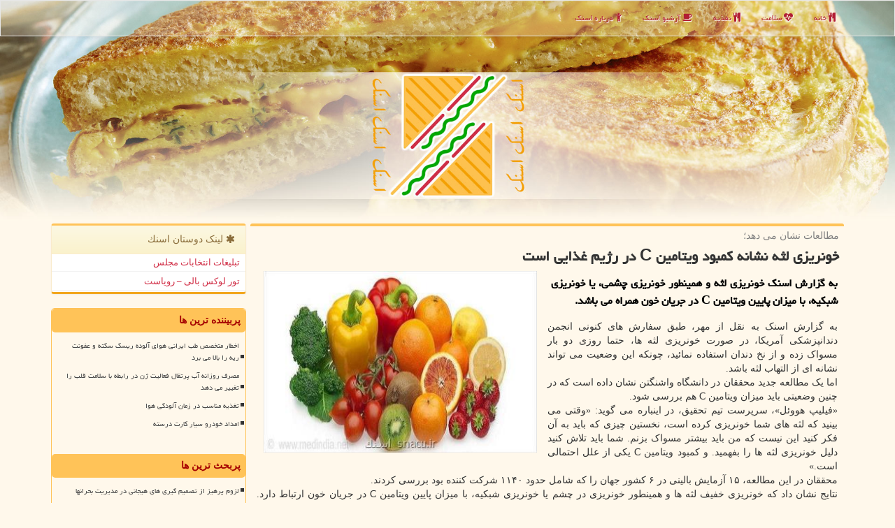

--- FILE ---
content_type: text/html; charset=utf-8
request_url: https://www.snacu.ir/news6601/%D8%AE%D9%88%D9%86%D8%B1%DB%8C%D8%B2%DB%8C-%D9%84%D8%AB%D9%87-%D9%86%D8%B4%D8%A7%D9%86%D9%87-%D9%83%D9%85%D8%A8%D9%88%D8%AF-%D9%88%DB%8C%D8%AA%D8%A7%D9%85%DB%8C%D9%86-C-%D8%AF%D8%B1-%D8%B1%DA%98%DB%8C%D9%85-%D8%BA%D8%B0%D8%A7%DB%8C%DB%8C-%D8%A7%D8%B3%D8%AA
body_size: 16949
content:


<!DOCTYPE html>

<html xmlns="https://www.w3.org/1999/xhtml" dir="rtl" lang="fa">
<head><meta charset="utf-8" /><meta http-equiv="X-UA-Compatible" content="IE=edge" /><meta name="viewport" content="width=device-width, initial-scale=1" /><title>
	خونریزی لثه نشانه كمبود ویتامین C در رژیم غذایی است
</title><link href="/css/Master_snacu.css" rel="stylesheet" />
<link rel="apple-touch-icon" sizes="76x76" href="/apple-icon-76x76.png" /><link rel="apple-touch-icon" sizes="144x144" href="/apple-icon-144x144.png" /><link rel="apple-touch-icon" sizes="152x152" href="/apple-icon-152x152.png" /><link rel="apple-touch-icon" sizes="180x180" href="/apple-icon-180x180.png" /><link rel="icon" type="image/png" sizes="32x32" href="/favicon-32x32.png" /><link rel="icon" type="image/png" sizes="96x96" href="/favicon-96x96.png" /><link rel="icon" type="image/png" sizes="16x16" href="/favicon-16x16.png" /><link rel="manifest" href="/manifest.json" /><meta name="msapplication-TileColor" content="#ffd482" /><meta name="msapplication-TileImage" content="/ms-icon-144x144.png" /><meta name="theme-color" content="#ffd482" /><meta name="og:locale" content="fa_ir" /><meta property="og:site_name" content="اسنک" /><meta name="twitter:card" content="summary_large_image" /><meta name="twitter:site" content="اسنک" /><meta name="robots" content="index, follow, max-snippet:-1, max-image-preview:large, max-video-preview:-1" /><link rel="canonical" href="https://www.snacu.ir/news6601/خونریزی-لثه-نشانه-كمبود-ویتامین-C-در-رژیم-غذایی-است" /><meta name="twitter:title" content="خونریزی لثه نشانه كمبود ویتامین C در رژیم غذایی است" /><meta name="twitter:description" content="به گزارش اسنک خونریزی لثه و همینطور خونریزی چشمی، یا خونریزی شبکیه، با میزان پایین ویتامین C در جریان خون همراه می باشد. : #اسنک , #اسنك , #پزشك, #رژیم_غذایی, #شركت, #غذا" /><meta name="twitter:image" content="https://www.snacu.ir/images/News/9911/snacu_irB-6601.jpg" /><meta name="twitter:url" content="https://www.snacu.ir/news6601/خونریزی-لثه-نشانه-كمبود-ویتامین-C-در-رژیم-غذایی-است" /><meta property="og:url" content="https://www.snacu.ir/news6601/خونریزی-لثه-نشانه-كمبود-ویتامین-C-در-رژیم-غذایی-است" /><meta property="og:image" content="https://www.snacu.ir/images/News/9911/snacu_irB-6601.jpg" /><meta property="og:title" content="خونریزی لثه نشانه كمبود ویتامین C در رژیم غذایی است" /><meta property="og:description" content="به گزارش اسنک خونریزی لثه و همینطور خونریزی چشمی، یا خونریزی شبکیه، با میزان پایین ویتامین C در جریان خون همراه می باشد. : #اسنک , #اسنك , #پزشك, #رژیم_غذایی, #شركت, #غذا" /><meta property="og:type" content="website" /><meta property="article:tag" content="پزشك" /><meta property="article:tag" content="رژیم غذایی" /><meta property="article:tag" content="شركت" /><meta name="description" content="به گزارش اسنک خونریزی لثه و همینطور خونریزی چشمی، یا خونریزی شبکیه، با میزان پایین ویتامین C در جریان خون همراه می باشد. | اسنك | snacu.ir" /><meta name="keywords" content="خونریزی لثه نشانه كمبود ویتامین C در رژیم غذایی است, خونریزی, لثه, نشانه, كمبود, ویتامین, C, رژیم, غذایی, است, پزشك, رژیم غذایی, شركت, غذا, اسنك, snacu.ir" /></head>
<body>
    <form method="post" action="./خونریزی-لثه-نشانه-كمبود-ویتامین-C-در-رژیم-غذایی-است" id="form1">
<div class="aspNetHidden">
<input type="hidden" name="__EVENTTARGET" id="__EVENTTARGET" value="" />
<input type="hidden" name="__EVENTARGUMENT" id="__EVENTARGUMENT" value="" />

</div>

<script type="text/javascript">
//<![CDATA[
var theForm = document.forms['form1'];
if (!theForm) {
    theForm = document.form1;
}
function __doPostBack(eventTarget, eventArgument) {
    if (!theForm.onsubmit || (theForm.onsubmit() != false)) {
        theForm.__EVENTTARGET.value = eventTarget;
        theForm.__EVENTARGUMENT.value = eventArgument;
        theForm.submit();
    }
}
//]]>
</script>


<script src="/WebResource.axd?d=pynGkmcFUV13He1Qd6_TZMLLQ_22d5mvnwSYPnLJxy7thl5bn6LBCw5_5YpAwobqtnoMGZdqCFdrsAmgvqQCog2&amp;t=638901897720898773" type="text/javascript"></script>


<script src="/ScriptResource.axd?d=D9drwtSJ4hBA6O8UhT6CQlQ632EAjN4PbETufM9BqPGo8aJ6UMhPSYX-pZtsb1qsRmZJrICKIG70vFmfI3dgxlKvjY90DWW-Nvo8O7amSUD0f74w5LZscxS-mao04kQeIR8DE_i63zq0yhi5xxDucJW1Y0hbxTIh8J_n9Zq7bsU1&amp;t=32e5dfca" type="text/javascript"></script>
<script type="text/javascript">
//<![CDATA[
if (typeof(Sys) === 'undefined') throw new Error('ASP.NET Ajax client-side framework failed to load.');
//]]>
</script>

<script src="/ScriptResource.axd?d=JnUc-DEDOM5KzzVKtsL1tTe3vIdEFAm9_Z9pafYaNfBO0tWE-zvi6VL-az_DWd9blGvkrtQsEmh1OCtvJGKGyjlmW6O2vB4LJc9V0DYpDrRqb3TUD4-w3b880DmXsAw3UMEbnzyJ3bzFkfEL5xZfjqt4ftl8unKTbi0mrPkGzAkHh87OLx_7ZID6jCub7qRi0&amp;t=32e5dfca" type="text/javascript"></script>





    <div class="site-head">

    <a href="/" title="اسنک" class="hidden-xs"><img src="/images/snacu-T2.jpg" class="imgSNACKtop" alt="اسنک snacu.ir" title="اسنک" /></a>

        <div class="container hidden visible-xs">
            <div class="row">
                <div class="col-xs-12">
                    <b id="WebsiteTitle"><a href='/'>اسنك</a></b>
                    <img src="/images/snacu-logo.png" id="WebsiteLogo" class="img-responsive" alt="اسنك" title="اسنك" />
                </div>
            </div>
        </div>
    </div>
<nav class="navbar navbar-default">
      <button type="button" class="navbar-toggle collapsed" data-toggle="collapse" data-target="#mobmenuc" aria-expanded="false">
        <span class="sr-only">منو</span>
        <i class="fa fa-bars"></i>
      </button>
    <div id="mobmenuc" class="collapse navbar-collapse container">
      <ul id="aSiteMenu" class="nav navbar-nav"><li><a href="/" ><i class="fa fa-cutlery"></i> خانه</a></li><li><a href="/tag/سلامت"><i class="fa fa-heartbeat"></i> سلامت</a></li><li><a href="/tag/تغذیه"><i class="fa fa-cutlery"></i> تغذیه</a></li><li><a href="/new"><i class="fa fa-coffee"></i> آرشیو اسنك</a></li><li><a href="/about"><i class="fa fa-child"></i> درباره اسنك</a></li></ul>
    </div>
</nav>
        <div class="container">



    <div class="col-lg-9 col-md-8 col-sm-7 p3">
        <article class="divnewscontr" itemscope="" itemtype="https://schema.org/NewsArticle">
        <span id="ContentPlaceHolder1_lblPreTitle" itemprop="alternativeHeadline"><span style='color:gray; padding-right:3px;'>مطالعات نشان می دهد؛</span></span>
        <h1 id="ContentPlaceHolder1_newsheadline" class="newsheadline" itemprop="name">خونریزی لثه نشانه كمبود ویتامین C در رژیم غذایی است</h1>
        <img src="/images/News/9911/snacu_irB-6601.jpg" id="ContentPlaceHolder1_imgNews" itemprop="image" alt="خونریزی لثه نشانه كمبود ویتامین C در رژیم غذایی است" title="خونریزی لثه نشانه كمبود ویتامین C در رژیم غذایی است" class="img-responsive col-sm-6 col-xs-12 pull-left" />
        <p id="ContentPlaceHolder1_descriptionNews" itemprop="description" class="col-sm-6 col-xs-12 text-justify p5 descriptionNews">به گزارش اسنک خونریزی لثه و همینطور خونریزی چشمی، یا خونریزی شبکیه، با میزان پایین ویتامین C در جریان خون همراه می باشد.</p>
        <br />
        <span id="ContentPlaceHolder1_articleBody" itemprop="articleBody" class="divfulldesc"><br/>به گزارش اسنک به نقل از مهر، طبق سفارش های کنونی انجمن دندانپزشکی آمریکا، در صورت خونریزی لثه ها، حتما روزی دو بار مسواک زده و از نخ دندان استفاده نمائید، چونکه این وضعیت می تواند نشانه ای از التهاب لثه باشد. <br/>اما یک مطالعه جدید محققان در دانشگاه واشنگتن نشان داده است که در چنین وضعیتی باید میزان ویتامین C هم بررسی شود. <br/>«فیلیپ هووئل»، سرپرست تیم تحقیق، در اینباره می گوید: «وقتی می بینید که لثه های شما خونریزی کرده است، نخستین چیزی که باید به آن فکر کنید این نیست که من باید بیشتر مسواک بزنم. شما باید تلاش کنید دلیل خونریزی لثه ها را بفهمید. و کمبود ویتامین C یکی از علل احتمالی است.» <br/>محققان در این مطالعه، ۱۵ آزمایش بالینی در ۶ کشور جهان را که شامل حدود ۱۱۴۰ شرکت کننده بود بررسی کردند. <br/>نتایج نشان داد که خونریزی خفیف لثه ها و همینطور خونریزی در چشم یا خونریزی شبکیه، با میزان پایین ویتامین C در جریان خون ارتباط دارد. محققان دریافتند که افزایش مصرف روزانه ویتامین C در افرادی که سطح پلاسمای ویتامین C کمی دارند، به رفع این مشکلات خونریزی کمک می نماید. <br/>به گفته هووئل، «خونریزی لثه و همینطور خونریزی شبکیه می تواند نشانه ای از مشکلات عمومی در سیستم عروقی فرد و تمایل خونریزی رگ های ریز مغز، قلب و کلیه ها باشد.»<br/><br/><br /><b> منبع: <a  rel="author" href="http://www.snacu.ir">snacu.ir</a></b><br /><br /></span>
        
                    <meta content="https://www.snacu.ir/news6601/خونریزی-لثه-نشانه-كمبود-ویتامین-C-در-رژیم-غذایی-است">
                    <meta itemprop="image" content="https://www.snacu.ir/images/News/9911/snacu_irB-6601.jpg">
                    <meta itemprop="author" content="اسنك">
                    <div id="divnewsdetails">
                            <div class="col-sm-6 p5">
                                <i class="fa fa-calendar-plus-o" title="تاریخ انتشار"></i><span id="pubDate">1399/11/19</span>
                                <div class="divmid pltab">
                                    <i class="fa fa-clock-o" title="زمان انتشار"></i><span id="pubTime">20:43:14</span>
                                </div>
                            </div>
                            <div class="col-sm-3 col-xs-6 p5">
                                <i class="fa fa-star" title="امتیاز"></i> 0.0 / 5
                            </div>
                            <div class="col-sm-3 col-xs-6 p5">
                                <i class="fa fa-eye" title="بازدید"></i> 1634
                            </div>
                        <div class="clearfix"></div>
	<script type="application/ld+json">
		{"@context": "https://schema.org/", "@type": "CreativeWorkSeries",
		"name": "خونریزی لثه نشانه كمبود ویتامین C در رژیم غذایی است", "aggregateRating": {
		"@type": "AggregateRating", "ratingValue": "0.0","worstRating": "0",
		"bestRating": "5", "ratingCount": "1634"}}
	</script>
                    </div>
            
            
            <span id="ContentPlaceHolder1_metaPublishdate"><meta itemprop="datePublished" content="2021-2-7"></span>
      <div id="divtags">
        <span id="ContentPlaceHolder1_lblTags"><i class='fa fa-tags'></i> تگهای خبر: <a href='/tag/پزشك' target='_blank'>پزشك</a> ,  <a href='/tag/رژیم-غذایی' target='_blank'>رژیم غذایی</a> ,  <a href='/tag/شركت' target='_blank'>شركت</a> ,  <a href='/tag/غذا' target='_blank'>غذا</a></span>
            <script type="text/javascript">
//<![CDATA[
Sys.WebForms.PageRequestManager._initialize('ctl00$ContentPlaceHolder1$ScriptManager1', 'form1', ['tctl00$ContentPlaceHolder1$UpdatePanel2','ContentPlaceHolder1_UpdatePanel2','tctl00$ContentPlaceHolder1$UpdatePanel1','ContentPlaceHolder1_UpdatePanel1'], [], [], 90, 'ctl00');
//]]>
</script>

        </div>
            <div id="ContentPlaceHolder1_UpdateProgress2" style="display:none;">
	
                    <div class="divajax" title="چند لحظه صبر کنید"><i class="fa fa-spinner fa-lg fa-refresh"></i></div>
                
</div>
        <div id="ContentPlaceHolder1_UpdatePanel2">
	
                <div class="clearfix"></div>
                <div id="divdoyoulikeit">
                    <div class="col-sm-6 p5">
                    <div class="divmid"><i class="fa fa-hand-o-left"></i> این مطلب اسنک را می پسندید؟</div>
                    <div class="divmid pltabs">
                        <a id="ContentPlaceHolder1_IBLike" title="بله، می پسندم" class="btn btn-sm btn-default" href="javascript:__doPostBack(&#39;ctl00$ContentPlaceHolder1$IBLike&#39;,&#39;&#39;)"><i class="fa fa-thumbs-o-up"></i></a></div>
                    <div class="divmid pltab">
                        <span id="ContentPlaceHolder1_lblScorePlus" title="هنوز شخصی به این مطلب رای مثبت نداده است" class="fontsmaller cgray">(0)</span>
                    </div>
                    <div class="divmid">
                        <a id="ContentPlaceHolder1_IBDisLike" title="خیر، نمی پسندم" class="btn btn-sm btn-default" href="javascript:__doPostBack(&#39;ctl00$ContentPlaceHolder1$IBDisLike&#39;,&#39;&#39;)"><i class="fa fa-thumbs-o-down"></i></a></div>
                     <div class="divmid">
                        <span id="ContentPlaceHolder1_lblScoreMinus" title="هنوز شخصی به این مطلب رای منفی نداده است" class="fontsmaller cgray">(0)</span>
                    </div>
                    </div>
                    <div class="col-sm-6 p5 mshare text-left">
                        <a href="tg://msg?text=خونریزی لثه نشانه كمبود ویتامین C در رژیم غذایی است  https://www.snacu.ir/news6601/%D8%AE%D9%88%D9%86%D8%B1%DB%8C%D8%B2%DB%8C-%D9%84%D8%AB%D9%87-%D9%86%D8%B4%D8%A7%D9%86%D9%87-%D9%83%D9%85%D8%A8%D9%88%D8%AF-%D9%88%DB%8C%D8%AA%D8%A7%D9%85%DB%8C%D9%86-C-%D8%AF%D8%B1-%D8%B1%DA%98%DB%8C%D9%85-%D8%BA%D8%B0%D8%A7%DB%8C%DB%8C-%D8%A7%D8%B3%D8%AA" id="ContentPlaceHolder1_aae" class="maae" target="_blank" rel="nofollow" title="اشتراک این مطلب در تلگرام"><span class="fa-stack"><i class="fa fa-circle fa-stack-2x clgray"></i><i class="fa fa-paper-plane-o fa-stack-1x cwhite"></i></span></a>
                        <a href="https://www.facebook.com/sharer.php?u=https://www.snacu.ir/news6601/%D8%AE%D9%88%D9%86%D8%B1%DB%8C%D8%B2%DB%8C-%D9%84%D8%AB%D9%87-%D9%86%D8%B4%D8%A7%D9%86%D9%87-%D9%83%D9%85%D8%A8%D9%88%D8%AF-%D9%88%DB%8C%D8%AA%D8%A7%D9%85%DB%8C%D9%86-C-%D8%AF%D8%B1-%D8%B1%DA%98%DB%8C%D9%85-%D8%BA%D8%B0%D8%A7%DB%8C%DB%8C-%D8%A7%D8%B3%D8%AA" id="ContentPlaceHolder1_aaf" class="maaf" target="_blank" rel="nofollow" title="اشتراک این مطلب در فیسبوک"><span class="fa-stack"><i class="fa fa-circle fa-stack-2x clgray"></i><i class="fa fa-facebook-f fa-stack-1x cwhite"></i></span></a>
                        <a href="https://twitter.com/share?url=https://www.snacu.ir/news6601/%D8%AE%D9%88%D9%86%D8%B1%DB%8C%D8%B2%DB%8C-%D9%84%D8%AB%D9%87-%D9%86%D8%B4%D8%A7%D9%86%D9%87-%D9%83%D9%85%D8%A8%D9%88%D8%AF-%D9%88%DB%8C%D8%AA%D8%A7%D9%85%DB%8C%D9%86-C-%D8%AF%D8%B1-%D8%B1%DA%98%DB%8C%D9%85-%D8%BA%D8%B0%D8%A7%DB%8C%DB%8C-%D8%A7%D8%B3%D8%AA&text=خونریزی لثه نشانه كمبود ویتامین C در رژیم غذایی است" id="ContentPlaceHolder1_aat" class="maat" target="_blank" rel="nofollow" title="اشتراک این مطلب در ایکس/توئیتر"><span class="fa-stack"><i class="fa fa-circle fa-stack-2x clgray"></i><i class="fa fa-stack-1x cwhite">X</i></span></a>
                        <a href="https://pinterest.com/pin/create/link/?url=https://www.snacu.ir/news6601/%D8%AE%D9%88%D9%86%D8%B1%DB%8C%D8%B2%DB%8C-%D9%84%D8%AB%D9%87-%D9%86%D8%B4%D8%A7%D9%86%D9%87-%D9%83%D9%85%D8%A8%D9%88%D8%AF-%D9%88%DB%8C%D8%AA%D8%A7%D9%85%DB%8C%D9%86-C-%D8%AF%D8%B1-%D8%B1%DA%98%DB%8C%D9%85-%D8%BA%D8%B0%D8%A7%DB%8C%DB%8C-%D8%A7%D8%B3%D8%AA" id="ContentPlaceHolder1_aag" class="maag" target="_blank" rel="nofollow" title="اشتراک این مطلب در پین ترست"><span class="fa-stack"><i class="fa fa-circle fa-stack-2x clgray"></i><i class="fa fa-pinterest-p fa-stack-1x cwhite"></i></span></a>
                        <a href="https://www.linkedin.com/shareArticle?mini=true&url=https://www.snacu.ir/news6601/%D8%AE%D9%88%D9%86%D8%B1%DB%8C%D8%B2%DB%8C-%D9%84%D8%AB%D9%87-%D9%86%D8%B4%D8%A7%D9%86%D9%87-%D9%83%D9%85%D8%A8%D9%88%D8%AF-%D9%88%DB%8C%D8%AA%D8%A7%D9%85%DB%8C%D9%86-C-%D8%AF%D8%B1-%D8%B1%DA%98%DB%8C%D9%85-%D8%BA%D8%B0%D8%A7%DB%8C%DB%8C-%D8%A7%D8%B3%D8%AA&title=خونریزی لثه نشانه كمبود ویتامین C در رژیم غذایی است" id="ContentPlaceHolder1_aac" class="maac" target="_blank" rel="nofollow" title="اشتراک این مطلب در لینکدین"><span class="fa-stack"><i class="fa fa-circle fa-stack-2x clgray"></i><i class="fa fa-linkedin fa-stack-1x cwhite"></i></span></a>
                        <a href="/rss/" id="ContentPlaceHolder1_aar" class="maar" target="_blank" title="اشتراک مطالب به وسیله فید rss"><span class="fa-stack"><i class="fa fa-circle fa-stack-2x clgray"></i><i class="fa fa-rss fa-stack-1x cwhite"></i></span></a>
                    </div>
               </div>
                <div class="clearfix"></div>
                <br />
                
                
                    
            
</div>
       <div class="newsothertitles">
            <span class="glyphicon glyphicon-time"></span> تازه ترین مطالب مرتبط
        </div>
        <div class="hasA">
            
            <ul class="ulrelated">
                    <li><a href='/news21693/لزوم-پرهیز-از-تصمیم-گیری-های-هیجانی-در-مدیریت-بحرانها' title='1404/11/11  12:02:55' class="aothertitles">لزوم پرهیز از تصمیم گیری های هیجانی در مدیریت بحرانها</a></li>
                
                    <li><a href='/news21676/نوروبیون-داروی-تقویتی-یا-انرژی-زا-نیست' title='1404/10/17  09:46:50' class="aothertitles">نوروبیون داروی تقویتی یا انرژی زا نیست</a></li>
                
                    <li><a href='/news21656/یک-سفارش-ساده-برای-بهبود-کیفیت-خواب-و-گردش-خون' title='1404/10/14  13:21:29' class="aothertitles">یک سفارش ساده برای بهبود کیفیت خواب و گردش خون</a></li>
                
                    <li><a href='/news21644/بهداشت-دست-و-واکسیناسیون-سپر-جلوگیری-از-آنفلوآنزا' title='1404/10/12  14:35:08' class="aothertitles">بهداشت دست و واکسیناسیون سپر جلوگیری از آنفلوآنزا</a></li>
                </ul>
        </div>
       <div class="newsothertitles">
            <i class="fa fa-comments-o"></i> نظرات بینندگان در مورد این مطلب
        </div>
            <div class="text-right p5">
                
                
            </div>
        <div id="divycommenttitle">
            <i class="fa fa-smile-o fa-lg"></i> لطفا شما هم <span class="hidden-xs">در مورد این مطلب</span> نظر دهید
        </div>
        <div class="clearfix"></div>
        <div id="divycomment">
            <div id="ContentPlaceHolder1_UpdatePanel1">
	
                <div class="col-sm-6 col-xs-12 p5">
                    <div class="input-group">
                        <div class="input-group-addon">
                            <i class="fa fa-user-circle-o"></i>
                        </div>
                        <input name="ctl00$ContentPlaceHolder1$txtName" type="text" id="ContentPlaceHolder1_txtName" class="form-control" placeholder="نام" />
                    </div>

                </div>
                <div class="col-sm-6 col-xs-12 p5">
                    <div class="input-group">
                        <div class="input-group-addon">
                            <i class="fa fa-at"></i>
                        </div>
                    <input name="ctl00$ContentPlaceHolder1$txtEmail" type="text" id="ContentPlaceHolder1_txtEmail" class="form-control" placeholder="ایمیل" />
                    </div>
                </div>
                <div class="clearfix"></div>
                <div class="col-xs-12 p5">
                    <div class="input-group">
                        <div class="input-group-addon">
                            <i class="fa fa-align-right"></i>
                        </div>
                    <textarea name="ctl00$ContentPlaceHolder1$txtMatn" rows="4" cols="20" id="ContentPlaceHolder1_txtMatn" class="form-control">
</textarea></div>
                    </div>

                <div class="clearfix"></div>
                    <div class="col-sm-3 col-xs-4 p5" title="سوال امنیتی برای تشخیص اینکه شما ربات نیستید">
                    <div class="input-group">
                        <div class="input-group-addon">
                            <i class="fa fa-question-circle-o"></i>
                        </div>
                    <input name="ctl00$ContentPlaceHolder1$txtCaptcha" type="text" maxlength="2" id="ContentPlaceHolder1_txtCaptcha" class="form-control" /></div>
                    </div>

                    <div class="col-sm-8 col-xs-5 text-right text-info p85" title="سوال امنیتی برای تشخیص اینکه شما ربات نیستید"><span id="ContentPlaceHolder1_lblCaptcha"> = ۵ بعلاوه ۱</span></div>
                <div class="clearfix"></div>
                <div class="col-xs-12 p5">
                    <div class="divmid">
                        <a id="ContentPlaceHolder1_btnSendComment" class="btn btn-success" href="javascript:__doPostBack(&#39;ctl00$ContentPlaceHolder1$btnSendComment&#39;,&#39;&#39;)"><i class="fa fa-send-o"></i> فرستادن بازخورد</a></div>
                    <div class="divmid"><span id="ContentPlaceHolder1_lblMSGComment"></span></div>
                    
                    
                    
                </div>
                
</div>
            <div id="ContentPlaceHolder1_UpdateProgress1" style="display:none;">
	
                    <div class="p5"><i class="fa fa-spinner fa-refresh fa-lg"></i></div>
                
</div>
        </div>
            <div class="clearfix"></div>
        </article>
    </div>

    <div class="col-lg-3 col-md-4 col-sm-5 p3">
            <div id="ContentPlaceHolder1_SnacUs" class="panel panel-warning">
                <div id="ContentPlaceHolder1_divLinksTitle" class="panel-heading"><i class='fa fa-asterisk'></i> لینک دوستان اسنك</div>
                <div class="panel-body divlinks">
                    
                    
                    
                            <a title='تبلیغات انتخاباتی مجلس شورای اسلامی' href='https://www.majlesiran.com/tablighat' target="_blank">تبلیغات انتخابات مجلس</a>
                        
                            <a title='تور لوکس بالی – رویاست' href='https://royast.net/tours/تور-بالی/' target="_blank">تور لوکس بالی – رویاست</a>
                        
                </div>
            </div>
    <div class="snacuNavy">
                            <div>



                            </div>
                            <div>
                            <div class="snacuLtr" id="dtMostVisited"><b><span id="pMostVisited"><i class="fa fa-plus-square-o"></i></span>پربیننده ترین ها</b></div>
                            
                                <ul id="uMostVisited">
                                    
                                            <li><a href='/news21467/اخطار-متخصص-طب-ایرانی-هوای-آلوده-ریسک-سکته-و-عفونت-ریه-را-بالا-می-برد' title='1404/09/14  11:10:08'>اخطار متخصص طب ایرانی هوای آلوده ریسک سکته و عفونت ریه را بالا می برد</a></li>
                                        
                                            <li><a href='/news21401/مصرف-روزانه-آب-پرتقال-فعالیت-ژن-در-رابطه-با-سلامت-قلب-را-تغییر-می-دهد' title='1404/09/04  09:36:48'>مصرف روزانه آب پرتقال فعالیت ژن در رابطه با سلامت قلب را تغییر می دهد</a></li>
                                        
                                            <li><a href='/news21411/تغذیه-مناسب-در-زمان-آلودگی-هوا' title='1404/09/05  09:16:04'>تغذیه مناسب در زمان آلودگی هوا</a></li>
                                        
                                            <li><a href='/news21366/امداد-خودرو-سیار-کارت-درسته' title='1404/08/28  15:33:28'>امداد خودرو سیار کارت درسته</a></li>
                                        
                                </ul>
                                <br />
                            </div>
                            <div>
                            <div class="snacuLtr" id="dtMostDiscussion"><b><span id="pMostDiscussion"><i class="fa fa-plus-square-o"></i></span>پربحث ترین ها</b></div>
                            
                                <ul id="uMostDiscussion">
                                    
                                            <li><a href='/news21693/لزوم-پرهیز-از-تصمیم-گیری-های-هیجانی-در-مدیریت-بحرانها' title='1404/11/11  12:02:55'>لزوم پرهیز از تصمیم گیری های هیجانی در مدیریت بحرانها</a></li>
                                        
                                            <li><a href='/news21687/خطر-نیتریت-در-فرآورده-های-گوشتی' title='1404/11/09  16:19:16'>خطر نیتریت در فرآورده های گوشتی</a></li>
                                        
                                            <li><a href='/news21681/پنیر-پرچرب-و-خامه-می-توانند-از-مغز-در-مقابل-زوال-عقل-محافظت-کنند' title='1404/10/18  15:45:46'>پنیر پرچرب و خامه می توانند از مغز در مقابل زوال عقل محافظت کنند</a></li>
                                        
                                            <li><a href='/news21676/نوروبیون-داروی-تقویتی-یا-انرژی-زا-نیست' title='1404/10/17  09:46:50'>نوروبیون داروی تقویتی یا انرژی زا نیست</a></li>
                                        
                                </ul>
                                <br />
                            </div>
                            <div>
                            <div class="snacuLtr" id="dtMostNews"><b><span id="pMostNews"><i class="fa fa-plus-square-o"></i></span>جدیدترین ها</b></div>
                            
                                <ul id="uMostNews">
                                    
                                            <li><a href='/news21693/لزوم-پرهیز-از-تصمیم-گیری-های-هیجانی-در-مدیریت-بحرانها' title='1404/11/11  12:02:55'>لزوم پرهیز از تصمیم گیری های هیجانی در مدیریت بحرانها</a></li>
                                        
                                            <li><a href='/news21687/خطر-نیتریت-در-فرآورده-های-گوشتی' title='1404/11/09  16:19:16'>خطر نیتریت در فرآورده های گوشتی</a></li>
                                        
                                            <li><a href='/news21681/پنیر-پرچرب-و-خامه-می-توانند-از-مغز-در-مقابل-زوال-عقل-محافظت-کنند' title='1404/10/18  15:45:46'>پنیر پرچرب و خامه می توانند از مغز در مقابل زوال عقل محافظت کنند</a></li>
                                        
                                            <li><a href='/news21676/نوروبیون-داروی-تقویتی-یا-انرژی-زا-نیست' title='1404/10/17  09:46:50'>نوروبیون داروی تقویتی یا انرژی زا نیست</a></li>
                                        
                                            <li><a href='/news21671/اختلال-در-آموزش-پزشکی-کیفیت-تحصیل-و-سلامت-جامعه-را-تهدید-می-کند' title='1404/10/16  14:18:11'>اختلال در آموزش پزشکی، کیفیت تحصیل و سلامت جامعه را تهدید می کند</a></li>
                                        
                                            <li><a href='/news21662/سفارش-های-تغذیه-ای-برای-روزهای-سرد' title='1404/10/15  10:19:42'>سفارش های تغذیه ای برای روزهای سرد</a></li>
                                        
                                            <li><a href='/news21656/یک-سفارش-ساده-برای-بهبود-کیفیت-خواب-و-گردش-خون' title='1404/10/14  13:21:29'>یک سفارش ساده برای بهبود کیفیت خواب و گردش خون</a></li>
                                        
                                            <li><a href='/news21650/علایم-نیاز-بدن-به-مکمل-آهن' title='1404/10/13  13:09:41'>علایم نیاز بدن به مکمل آهن</a></li>
                                        
                                            <li><a href='/news21644/بهداشت-دست-و-واکسیناسیون-سپر-جلوگیری-از-آنفلوآنزا' title='1404/10/12  14:35:08'>بهداشت دست و واکسیناسیون سپر جلوگیری از آنفلوآنزا</a></li>
                                        
                                            <li><a href='/news21638/مصرف-زرده-خام-تخم-مرغ-برای-گلودرد-سفارش-ای-بدون-پشتوانه-علمی' title='1404/10/12  04:03:14'>مصرف زرده خام تخم مرغ برای گلودرد سفارش ای بدون پشتوانه علمی</a></li>
                                        
                                </ul>
                                <br />
                            </div>
    </div>

            <img class="img-responsive img-thumbnail" alt="اسنک در خانه" title="اسنک در خانه" src="/images/snacu-L1.jpg" />

            <div class="panel panel-success">
                <div id="ContentPlaceHolder1_divTagsTitle" class="panel-heading"><i class='fa fa-align-right'></i> موضوع های اسنك</div>
                <div class="panel-body divtags">
                    
                    
                            <a class='fontmedium' href='/tag/بیمار' target="_blank">بیمار </a>
                        
                            <a class='fontmedium' href='/tag/بیماری' target="_blank">بیماری </a>
                        
                            <a class='fontmedium' href='/tag/بدن' target="_blank">بدن </a>
                        
                            <a class='fontmedium' href='/tag/پزشك' target="_blank">پزشك </a>
                        
                            <a class='fontmedium' href='/tag/برنامه' target="_blank">برنامه </a>
                        
                            <a class='fontmedium' href='/tag/سازمان' target="_blank">سازمان </a>
                        
                            <a class='fontmedium' href='/tag/آموزش' target="_blank">آموزش </a>
                        
                            <a class='fontmedium' href='/tag/سلامت' target="_blank">سلامت </a>
                        
                </div>
            </div>
    </div>
    <div class="clearfix"></div>
    <div id="difooter">
        
        <div class="col-sm-4">
        </div>
        <div class="col-sm-4 p5">
            <a href="/new/"><i class="fa fa-align-justify"></i> مطاب و اخبار اسنک</a>
        </div>
        <div class="col-sm-4 p5 text-left">
            <a href="/" title="صفحه اصلی اسنک"><i class="fa fa-reply"></i> اسنک : خانه</a>
        </div>
        <div class="clearfix"></div>
        </div>
        
        
        
        
        

            <div id="ICONtoppage"><a href="#top" title="بالای صفحه"><i class="fa fa-angle-up fa-3x"></i></a></div>

    <img src="/images/snacu-B5.jpg" class="img-responsive" alt="اسنک snacu.ir" title="اسنک snacu.ir" />

        </div>
        <div id="sitefooter">
            <div class="container">
                <div class="row">
                    <div id="sitefooterr" class="col-lg-7 col-md-6">
                        <div id="divWebFooterDesc" class="botfooter p3"><h3><i class='fa fa-cutlery'></i> اسنك</h3><p>آموزش تهیه اسنک در خانه<br/>اسنک یو، اسنک های خوشمزه، سریع و خانگی</p></div>
                        <div id="divCopyRights" class="p3 botfooter"><br/><i class='fa fa-copyright'></i> snacu.ir - مالکیت معنوی سایت اسنك متعلق به مالکین آن می باشد</div>
                    </div>
                    <div id="sitefooterl" class="col-lg-5 col-md-6 p3">
                        <div id="sitefootererpages" class="col-xs-12 p3 botfooter"><i class='fa fa-cutlery'></i> میانبرهای اسنك</div>
                        <div id="aSiteFooter" class="sitefooterl2 col-xs-12"><a title="درباره اسنك" href="/about">درباره ما</a><a title="بک لینک" href="https://www.linkbegir.com/backlink">بک لینک در اسنك</a><a title="رپورتاژ آگهی" href="https://www.linkbegir.com/reportage">رپورتاژ در اسنك</a><a href="/new">مطالب اسنك</a></div>
                    </div>
                </div>

            </div>
        </div>
        <script src="/js/JQ_snacu.js"></script>
        

    
<div class="aspNetHidden">

	<input type="hidden" name="__VIEWSTATEGENERATOR" id="__VIEWSTATEGENERATOR" value="B953A919" />
	<input type="hidden" name="__VIEWSTATEENCRYPTED" id="__VIEWSTATEENCRYPTED" value="" />
	<input type="hidden" name="__EVENTVALIDATION" id="__EVENTVALIDATION" value="Ja6G47Se+73fhwQHYLUhHedDnx+5hqLTkr5cIx8dJT/w/HD6Ek2HLJHgKdDsL4kW9gNrP3zoi+zK2kQslDgcczcSP4Y2OTtA+OevhNdNo0DkafLIbf35ydyq7OxURHErNeNNwnMVNoJUv781/93lmMt6eVLvQeqQg2anagPl8jl6QboTtX1eO8BZpfFnQ/ZPj6TkL1QPCl5w6HM5wUGRUxxoFQQlAuwXp/cN7Aj73i4Xgfcb97uB7njqCt6nGwc9" />
</div>

<script type="text/javascript">
//<![CDATA[
Sys.Application.add_init(function() {
    $create(Sys.UI._UpdateProgress, {"associatedUpdatePanelId":"ContentPlaceHolder1_UpdatePanel2","displayAfter":10,"dynamicLayout":true}, null, null, $get("ContentPlaceHolder1_UpdateProgress2"));
});
Sys.Application.add_init(function() {
    $create(Sys.UI._UpdateProgress, {"associatedUpdatePanelId":"ContentPlaceHolder1_UpdatePanel1","displayAfter":500,"dynamicLayout":true}, null, null, $get("ContentPlaceHolder1_UpdateProgress1"));
});
//]]>
</script>
<input type="hidden" name="__VIEWSTATE" id="__VIEWSTATE" value="Ir5ouagdhZ4xRxpbyF+tSZyZolmyISzXJVKLeeo6Rj+mba2mJxU87yLjaCiHN4RDXGHgBZdKdpMYmhdFgtqSaHmhZ5j6+594Pyti/TnohrpFo0xx8BPW30J9MQmaPKgivm/RY2QUkYNEpWCKuVsdPPa4q2YwTwR77MgPrmmeEpaHEwny0zU+tHLCcnD5SElwK70N2rlBJTmG3bT0RQbCUoz20RQ/5pDtt72BLIbA99/a6j15noUnazQSLwYpF29SQNtZJD/NgBoBfVJzGtHcTeP9ZzejJh+0SVhp3HgmOMGIN2pNQKh65JQeqxDMp6S0AqEC797/JFfl2LLsO7a3K6ynfARPo4kXz4aaoBRKhBV0H1z5CxeLX7Bbtv2MfwyY0nHMXG0Dyh4um5A+tDaUvouLq0HzrZhUcGhXpAfhb6P6sYsv6x+bekjo79p4RbyCg2gzpFZsoEopd9O4yEuPrifTMXFnYhEucMgtnXCjgVBK4I202AIhzwLemO0jodtWYtE1NK/+nby+p+0xjEoHriUxVWKBojNoURScngZcLjKj5oRd4skwi5GwDoX9cFfAj2XJXp+RGEUCflhP42108vq5l63CofzrWHM5XLtmwv9JxX280z/gHHytBPvI07BW2x35Z0qB2KC2dxLtzW6mOsc4mVoTC5kfsCXGbOwX3apmVlb4Qjwii2vsPoxetgzyuaCWEEJcAmr2Z933gWHOYxnYdqB1fn0lGEOghaaANAun4SlofQ3R8nTodlXj3Aox5dU44JCkZRTeRXA1f10UOay/OoZPgLZftj07Yh/gXf/vqME0BAiLKntKXagrwVgzCaZukjSUR5+mOx+jSPjcPHW3HDnfxZCNx+Of/rFcBtlBjzR55nxkTw39Zknnm8UYjyIN4nC2mqMqJT1iZwV8WGGCU77GFRnyfNKipVAWaIINbW4GBLcIUWBmKpi3xahkh1qpX2QKgEhaKfXx73Ir8Bxqw+dlJmfWd51HwUiDXPj2dDXl6Mua/Bdqiz8Kpr1RCr+muKs4Q1PrWh++mzXA3rsb6rEkZmj+Z4cuxJnbPWaMuqG7NfPekekqHICZUgmEkEtrSDkN0ux8vXW0TMwJpvqlnfKbYkCyqSy/Iw99LJTp+N5TpVYi09r2CTVevy06mRzBYC2Pmp1ZCqtzu6KuAkJfiDTN7y6D93BbJgMBCT/[base64]/hTplatHAl34FHKMS2LdUEwT8wUNESCy69dv7ZQWEFKLIHU877nf0k4gxlDZOk1yFt1RcJb2uoLkNPbE0twMvLhy7LO08dJxwj8dvkpdUzGeFoCYT9OYTwW85ON2r3VK+itStwIAvsHVcvDE7VkDcyg9hG2d/LUszDAx3T/V/JQ8beDQN6BtO2FPh9yDTWUXDzkzjNZRzAFgfp7mufPebtAbbqFo9qCPdQVWskxEqDQ+HZSs+FLgIuWdZqq7FBuVQOhPDnfpYA6pV49Gz+huPTwvrhrSDxx0J75PVHMwu/PI7i19n5A5565Isr3kdRmMKaB3xV7L2BZUF4HCgbhgCMsSKbZOMkRC15nGXdXq8ZERSKNSz92vp6qToXkX4jxsweYRjMTquheNd/WsoeEL/Z0ra/KQy6VY8fTiFpKqJXZPVnHtnYKIGdjyu3j2UgWt3sVNV9cfUO+btCqWnMG4D2+0ZmtmfH6LPzh6M6IYc0HdoaCCeQDu+7tm9XnlxmaZsTVj4oHZY8ggDfO5kHiUtbCEz1mhPPAy/ENrlYcrFyHKtT/BpqJz5Y9aRubAfhO0uQOvUdYPivIVSPMnIzTL7yFSCkScHzGJancXu3oDRugej1LHXA+GuRd4e4nJUac+yGcJOcQhzCTup9K3SJNGzCwxhkIHX5PrzOfipNZngvpF0M7sPclT5r/LiXA4mIZQX38KrCqTXoNkMN5wqt4E+Xcx7U+3FYqZbHEj0UMv9UOJIClYqKjXg/WvwDTGWwFvQyYgfFmCGzsTIBy1xhFn0g1YpgWL3uiMzNRlQqkayDkBI0sslV/oSJtnzwx54e5BNf0cxsUIjUN468zt6UOvK+l0A3Glj1I+ljV0DozIaFqf5Eyl18VoboVGrYC+hyviNrxcucmyzuO56jV5CZbs5qXtwDFmTP4bnRml67jebiOxl3WvZQQ3hn9r1UM9RkOAtnG6y3ka7sVv+8Ol+r0g/ACC4oj+eBMm4AMbD3KdFd9DdYRdP+hzugP+5P9jA2ZYURMA4zhRHotEFRgrEyXWxme8eoNTKztYqABNSjYf9Yt+y7zSrhrV5tjveHV9oXkvMA4vhZb9NEnO/qYv4eWrCsYBQ2ipKio0EcVEzzV6Itld6oVdeVrLPCCZXATueoY4Qq9O/RGjM7zWDtyTX+shvCbKjWJH8zhg3A1ShCI+gMu5uhzVeTxFA4nZYKfa8V8pIZ4yKXigkuyKaVSFC3EJUxGo0nFOU6qm7FFnRF3DaC7uu3jJZPObtzHhArqosiHUFGh4Ic9QXCVgofEdCnisCrILUmQotnz6lIHUGPWiIZquhbkeO1tQuNv4z/T9LkWD7ncwCfOqRKiRzr8uGl3OL9U6VCLtGCp49EoOI+4uIJatONITLBeOIQS0IomDuFziBdHwXTOsMqHJ/SLQC2dKpcAMigB1rrEdld8t43yGAlqtVJxClGgXRikRUSCmchm2oMzoZ4MjbEdi5mOz2rXw22088Mrgy6l+IfaT/WN2OqMABX4Eye82d7W4UDC6HLFeBQWk7cq78uqb63W6tFseJobvRDm3ifNMD4vrCt66xHygLacAxMEjC791cSkcV6sT+DAiptMalYecHeAlmwSjABD4sfr4tfRbit7BPc4uy/gKO4nagTXgx3WQttr20JEtupdoYaFiv2Z6BeaDTHw7SE3qzlJFncH3sgBXZQA05Px6h+/Wq/QfAx0hlhUyuopsR7f/ctJ+ZHH1qvu6iMeqyTS6vHae50+p6Q4XML1Dps+77mqhfLnyoPIbqEXwlzscs+v5PAGpGSFMcaVOV3iBgHUOWSEUxqholrOcTy74Po5PVb1l3e6CrV2PUdKH6SdkvbLhH/V9sxZJU0AqJrDMuixUiqnbnmakI3k0dLLaQmuOxmt1nuls2qX82/1ybHEcDxN2oWLP9tPsa9RGfh0pJv++jsjSzIw9bvY88yF46jiluoZ5TadzQHa6kG/cREwkmxtm6AIs0FdbpJWwK4qP+FiwI2hWdzomdR5FqKOxHf1qgHTHYgqGUUiDAKOsJonM4CF6y2T8CByBYlJTLGgTFgmIAoKP+D5pbkpl2JGG162MfT0B16TiOpn/iU7/8mCXxrNCYCo10S/40rrF0tQ+S5Yv51UKYlZ3n887M8VIyZRpbxjEor1p5ll78/8Vyn3h/5m/5QcaJB8cAPJ99/fUbFZplE+JWBwTD+7CpV8LIUqcCELOI9oPj+J4g6d8O8wvYslV6MV/UDyH9bLQUynVlEdOCPKjzS/pFbzrM6i0FpNhI5WyjfFpwSGMH699AKS3M4NgEKFjtSOEXnvWgEyrj2cA7VNLUVGnvUy+/w9UEXTwWAoSBMjqeB//VufSIUN9bwQTYvvanurONAA3TazSlWebMCyz9uOAYIfTCSJQMqzEFoItVSjEapVpvSzEE48V57nUQVMaSDQmXMQvxl0TGnNqnCljCYvQh0YSDsgJGGfX7JCf2L/7mE1rUs3F8BwOIZlNGBWZnfSzf/YJBr8JjWSwBdtXDuoMHQl6EYanndSwhSWucQAJZFpsr5gKYvIbJGGqhhYSjH7x/[base64]/t6Q9CnXwUGZrJ8Mq5b/c2uWo7iiHTm5F646f3zV/MQOzRUqb1HwQQFM4XAZXgiatFS0SrBUV/iqWEk7ZEnGF3t/zWefkE7clN3SRPMzzkF8kSvWxt/1V+mDPcZ4AEAZder91tkopUks2QwxPNXYz0vCc/hTHgql3BhcdFSbspnBCesnVrJVVPGhfNLXZW/BwITLwMrzgP8mmPZAtTpDwN4a0C0VeMqH7CK2mfKPveXwQ0qgJ8NBF6dscdHSaG2UYgBKzg311iiqCenoJVH+1F3if/pDMbmLdguyOPnTm+vbyOrdgQIIO5Ks+M/DWcPwBbMckQmdsdG6uutEd441CyT5iMgrD2KfdylaW6/fYuBcI+B6A482Jomt6WyMketLZ3pOWoInOeKBZkz1GXJyMjYq99K/DBYSN6FftwA1q6QwIXr/Kkj2GwMfyvU3LAiwZNo28oQFjP5jxw1DKG02hh3FxEbfhQYGGFnDxCq2oKuWLL59F++SQmMJhte56FtORUjjZAuS4PbcSDQLmnBz2QyipKMbJIMjkBnAgBVwpc/[base64]/ruKJOSlm8OxrEmpOWxIs7VB9BZs6/5pefuNarfFajD0iUK7BoiQWTEZFyE8OXYkPXYDrXc326nk=" /></form>
</body>
</html>
